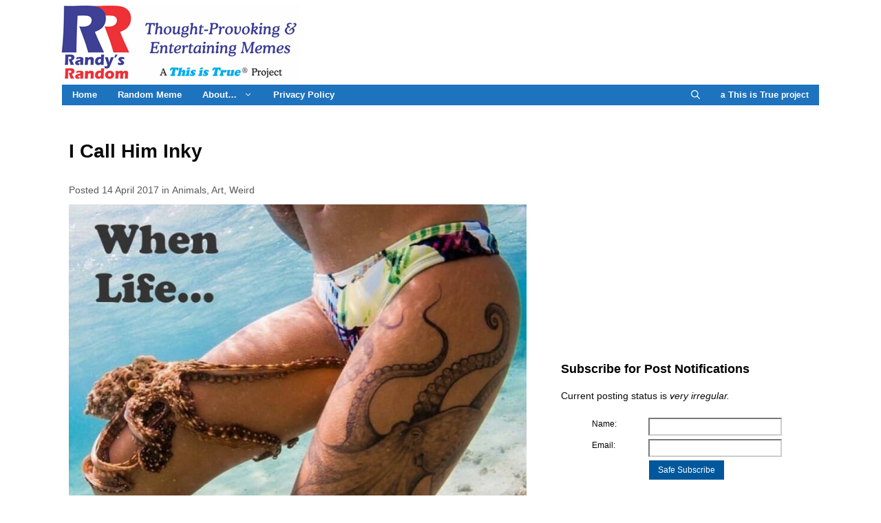

--- FILE ---
content_type: text/html; charset=UTF-8
request_url: https://randysrandom.com/i-call-him-inky/
body_size: 18910
content:
<!DOCTYPE html>
<html lang="en-US" prefix="og: http://ogp.me/ns#">
<head>
<meta charset="UTF-8">
<title>I Call Him Inky</title>


<!-- SEO by Squirrly SEO 12.4.15 - https://plugin.squirrly.co/ -->

<meta name="robots" content="index,follow">
<meta name="googlebot" content="index,follow,max-snippet:-1,max-image-preview:large,max-video-preview:-1">
<meta name="bingbot" content="index,follow,max-snippet:-1,max-image-preview:large,max-video-preview:-1">

<meta name="description" content="When Life...Imitates Art. I like this girl. And clearly, so does he." />
<link rel="canonical" href="https://randysrandom.com/i-call-him-inky/" />
<link rel="alternate" type="application/rss+xml" href="https://randysrandom.com/sitemap.xml" />

<meta property="og:url" content="https://randysrandom.com/i-call-him-inky/" />
<meta property="og:title" content="I Call Him Inky" />
<meta property="og:description" content="When Life...Imitates Art. I like this girl. And clearly, so does he." />
<meta property="og:type" content="article" />
<meta property="og:image" content="https://randysrandom.com/wp-content/uploads/./life-imitates-art.jpg" />
<meta property="og:image:width" content="900" />
<meta property="og:image:height" content="800" />
<meta property="og:image:type" content="image/jpeg" />
<meta property="og:site_name" content="Randy&#039;s Random" />
<meta property="og:locale" content="en_US" />
<meta property="og:publish_date" content="2017-04-14T02:00:14-06:00" />
<meta property="article:published_time" content="2017-04-14T02:00:14-06:00" />
<meta property="article:modified_time" content="2018-11-10T15:57:29-07:00" />
<meta property="article:section" content="Animals" />
<meta property="article:author" content="Randy Cassingham" />

<meta property="twitter:url" content="https://randysrandom.com/i-call-him-inky/" />
<meta property="twitter:title" content="I Call Him Inky" />
<meta property="twitter:description" content="When Life...Imitates Art. I like this girl. And clearly, so does he." />
<meta property="twitter:image" content="https://randysrandom.com/wp-content/uploads/./life-imitates-art.jpg" />
<meta property="twitter:domain" content="Randy&#039;s Random" />
<meta property="twitter:card" content="summary" />
<meta property="twitter:site" content="1" />
<script type="application/ld+json">{"@context":"https://schema.org","@graph":[{"@type":"NewsArticle","@id":"https://randysrandom.com/i-call-him-inky/#newsarticle","url":"https://randysrandom.com/i-call-him-inky/","headline":"I Call Him Inky ","mainEntityOfPage":{"@type":"WebPage","url":"https://randysrandom.com/i-call-him-inky/"},"datePublished":"2017-04-14T02:00:14-06:00","dateModified":"2018-11-10T15:57:29-07:00","image":{"@type":"ImageObject","url":"https://randysrandom.com/wp-content/uploads/./life-imitates-art.jpg","height":800,"width":900},"author":{"@type":"Person","@id":"https://thisistrue.com#person","url":"https://thisistrue.com","name":"Randy Cassingham"},"publisher":{"@type":"Organization","@id":"https://randysrandom.com/i-call-him-inky/#Organization","url":"https://randysrandom.com/i-call-him-inky/","name":"Randy&#039;s Random","sameAs":["https://twitter.com/twitter"]}},{"@type":"BreadcrumbList","@id":"https://randysrandom.com/i-call-him-inky/#breadcrumblist","itemListElement":[[{"@type":"ListItem","position":1,"item":{"@id":"https://randysrandom.com","name":"Randy&#039;s Random  | Thought-Provoking &#038; Entertaining Memes"}},{"@type":"ListItem","position":2,"item":{"@id":"https://randysrandom.com/category/animals/","name":"Animals"}},{"@type":"ListItem","position":3,"item":{"@id":"https://randysrandom.com/i-call-him-inky/","name":"I Call Him Inky "}}],[{"@type":"ListItem","position":1,"item":{"@id":"https://randysrandom.com","name":"Randy&#039;s Random  | Thought-Provoking &#038; Entertaining Memes"}},{"@type":"ListItem","position":2,"item":{"@id":"https://randysrandom.com/category/art/","name":"Art"}},{"@type":"ListItem","position":3,"item":{"@id":"https://randysrandom.com/i-call-him-inky/","name":"I Call Him Inky "}}],[{"@type":"ListItem","position":1,"item":{"@id":"https://randysrandom.com","name":"Randy&#039;s Random  | Thought-Provoking &#038; Entertaining Memes"}},{"@type":"ListItem","position":2,"item":{"@id":"https://randysrandom.com/category/weird/","name":"Weird"}},{"@type":"ListItem","position":3,"item":{"@id":"https://randysrandom.com/i-call-him-inky/","name":"I Call Him Inky "}}]]}]}</script>
<!-- /SEO by Squirrly SEO - WordPress SEO Plugin -->



	
	
		    <!-- PVC Template -->
    <script type="text/template" id="pvc-stats-view-template">
    <i class="pvc-stats-icon medium" aria-hidden="true"><svg aria-hidden="true" focusable="false" data-prefix="far" data-icon="chart-bar" role="img" xmlns="http://www.w3.org/2000/svg" viewBox="0 0 512 512" class="svg-inline--fa fa-chart-bar fa-w-16 fa-2x"><path fill="currentColor" d="M396.8 352h22.4c6.4 0 12.8-6.4 12.8-12.8V108.8c0-6.4-6.4-12.8-12.8-12.8h-22.4c-6.4 0-12.8 6.4-12.8 12.8v230.4c0 6.4 6.4 12.8 12.8 12.8zm-192 0h22.4c6.4 0 12.8-6.4 12.8-12.8V140.8c0-6.4-6.4-12.8-12.8-12.8h-22.4c-6.4 0-12.8 6.4-12.8 12.8v198.4c0 6.4 6.4 12.8 12.8 12.8zm96 0h22.4c6.4 0 12.8-6.4 12.8-12.8V204.8c0-6.4-6.4-12.8-12.8-12.8h-22.4c-6.4 0-12.8 6.4-12.8 12.8v134.4c0 6.4 6.4 12.8 12.8 12.8zM496 400H48V80c0-8.84-7.16-16-16-16H16C7.16 64 0 71.16 0 80v336c0 17.67 14.33 32 32 32h464c8.84 0 16-7.16 16-16v-16c0-8.84-7.16-16-16-16zm-387.2-48h22.4c6.4 0 12.8-6.4 12.8-12.8v-70.4c0-6.4-6.4-12.8-12.8-12.8h-22.4c-6.4 0-12.8 6.4-12.8 12.8v70.4c0 6.4 6.4 12.8 12.8 12.8z" class=""></path></svg></i>
	 <%= total_view %> total views	<% if ( today_view > 0 ) { %>
		<span class="views_today">,  <%= today_view %> views today</span>
	<% } %>
	</span>
	</script>
		    <meta name="viewport" content="width=device-width, initial-scale=1"><link rel='dns-prefetch' href='//static.addtoany.com' />
<link rel="alternate" type="application/rss+xml" title="Randy&#039;s Random &raquo; Feed" href="https://randysrandom.com/feed/" />
<link rel="alternate" type="application/rss+xml" title="Randy&#039;s Random &raquo; Comments Feed" href="https://randysrandom.com/comments/feed/" />
<link rel="alternate" title="oEmbed (JSON)" type="application/json+oembed" href="https://randysrandom.com/wp-json/oembed/1.0/embed?url=https%3A%2F%2Frandysrandom.com%2Fi-call-him-inky%2F" />
<link rel="alternate" title="oEmbed (XML)" type="text/xml+oembed" href="https://randysrandom.com/wp-json/oembed/1.0/embed?url=https%3A%2F%2Frandysrandom.com%2Fi-call-him-inky%2F&#038;format=xml" />
<style id='wp-img-auto-sizes-contain-inline-css'>
img:is([sizes=auto i],[sizes^="auto," i]){contain-intrinsic-size:3000px 1500px}
/*# sourceURL=wp-img-auto-sizes-contain-inline-css */
</style>
<link rel='stylesheet' id='aca33b9c04-css' href='https://randysrandom.com/wp-content/plugins/squirrly-seo/view/assets/css/frontend.min.css?ver=12.4.15' media='all' />
<style id='wp-emoji-styles-inline-css'>

	img.wp-smiley, img.emoji {
		display: inline !important;
		border: none !important;
		box-shadow: none !important;
		height: 1em !important;
		width: 1em !important;
		margin: 0 0.07em !important;
		vertical-align: -0.1em !important;
		background: none !important;
		padding: 0 !important;
	}
/*# sourceURL=wp-emoji-styles-inline-css */
</style>
<style id='wp-block-library-inline-css'>
:root{--wp-block-synced-color:#7a00df;--wp-block-synced-color--rgb:122,0,223;--wp-bound-block-color:var(--wp-block-synced-color);--wp-editor-canvas-background:#ddd;--wp-admin-theme-color:#007cba;--wp-admin-theme-color--rgb:0,124,186;--wp-admin-theme-color-darker-10:#006ba1;--wp-admin-theme-color-darker-10--rgb:0,107,160.5;--wp-admin-theme-color-darker-20:#005a87;--wp-admin-theme-color-darker-20--rgb:0,90,135;--wp-admin-border-width-focus:2px}@media (min-resolution:192dpi){:root{--wp-admin-border-width-focus:1.5px}}.wp-element-button{cursor:pointer}:root .has-very-light-gray-background-color{background-color:#eee}:root .has-very-dark-gray-background-color{background-color:#313131}:root .has-very-light-gray-color{color:#eee}:root .has-very-dark-gray-color{color:#313131}:root .has-vivid-green-cyan-to-vivid-cyan-blue-gradient-background{background:linear-gradient(135deg,#00d084,#0693e3)}:root .has-purple-crush-gradient-background{background:linear-gradient(135deg,#34e2e4,#4721fb 50%,#ab1dfe)}:root .has-hazy-dawn-gradient-background{background:linear-gradient(135deg,#faaca8,#dad0ec)}:root .has-subdued-olive-gradient-background{background:linear-gradient(135deg,#fafae1,#67a671)}:root .has-atomic-cream-gradient-background{background:linear-gradient(135deg,#fdd79a,#004a59)}:root .has-nightshade-gradient-background{background:linear-gradient(135deg,#330968,#31cdcf)}:root .has-midnight-gradient-background{background:linear-gradient(135deg,#020381,#2874fc)}:root{--wp--preset--font-size--normal:16px;--wp--preset--font-size--huge:42px}.has-regular-font-size{font-size:1em}.has-larger-font-size{font-size:2.625em}.has-normal-font-size{font-size:var(--wp--preset--font-size--normal)}.has-huge-font-size{font-size:var(--wp--preset--font-size--huge)}.has-text-align-center{text-align:center}.has-text-align-left{text-align:left}.has-text-align-right{text-align:right}.has-fit-text{white-space:nowrap!important}#end-resizable-editor-section{display:none}.aligncenter{clear:both}.items-justified-left{justify-content:flex-start}.items-justified-center{justify-content:center}.items-justified-right{justify-content:flex-end}.items-justified-space-between{justify-content:space-between}.screen-reader-text{border:0;clip-path:inset(50%);height:1px;margin:-1px;overflow:hidden;padding:0;position:absolute;width:1px;word-wrap:normal!important}.screen-reader-text:focus{background-color:#ddd;clip-path:none;color:#444;display:block;font-size:1em;height:auto;left:5px;line-height:normal;padding:15px 23px 14px;text-decoration:none;top:5px;width:auto;z-index:100000}html :where(.has-border-color){border-style:solid}html :where([style*=border-top-color]){border-top-style:solid}html :where([style*=border-right-color]){border-right-style:solid}html :where([style*=border-bottom-color]){border-bottom-style:solid}html :where([style*=border-left-color]){border-left-style:solid}html :where([style*=border-width]){border-style:solid}html :where([style*=border-top-width]){border-top-style:solid}html :where([style*=border-right-width]){border-right-style:solid}html :where([style*=border-bottom-width]){border-bottom-style:solid}html :where([style*=border-left-width]){border-left-style:solid}html :where(img[class*=wp-image-]){height:auto;max-width:100%}:where(figure){margin:0 0 1em}html :where(.is-position-sticky){--wp-admin--admin-bar--position-offset:var(--wp-admin--admin-bar--height,0px)}@media screen and (max-width:600px){html :where(.is-position-sticky){--wp-admin--admin-bar--position-offset:0px}}

/*# sourceURL=wp-block-library-inline-css */
</style><style id='global-styles-inline-css'>
:root{--wp--preset--aspect-ratio--square: 1;--wp--preset--aspect-ratio--4-3: 4/3;--wp--preset--aspect-ratio--3-4: 3/4;--wp--preset--aspect-ratio--3-2: 3/2;--wp--preset--aspect-ratio--2-3: 2/3;--wp--preset--aspect-ratio--16-9: 16/9;--wp--preset--aspect-ratio--9-16: 9/16;--wp--preset--color--black: #000000;--wp--preset--color--cyan-bluish-gray: #abb8c3;--wp--preset--color--white: #ffffff;--wp--preset--color--pale-pink: #f78da7;--wp--preset--color--vivid-red: #cf2e2e;--wp--preset--color--luminous-vivid-orange: #ff6900;--wp--preset--color--luminous-vivid-amber: #fcb900;--wp--preset--color--light-green-cyan: #7bdcb5;--wp--preset--color--vivid-green-cyan: #00d084;--wp--preset--color--pale-cyan-blue: #8ed1fc;--wp--preset--color--vivid-cyan-blue: #0693e3;--wp--preset--color--vivid-purple: #9b51e0;--wp--preset--color--contrast: var(--contrast);--wp--preset--color--contrast-2: var(--contrast-2);--wp--preset--color--contrast-3: var(--contrast-3);--wp--preset--color--base: var(--base);--wp--preset--color--base-2: var(--base-2);--wp--preset--color--base-3: var(--base-3);--wp--preset--color--accent: var(--accent);--wp--preset--gradient--vivid-cyan-blue-to-vivid-purple: linear-gradient(135deg,rgb(6,147,227) 0%,rgb(155,81,224) 100%);--wp--preset--gradient--light-green-cyan-to-vivid-green-cyan: linear-gradient(135deg,rgb(122,220,180) 0%,rgb(0,208,130) 100%);--wp--preset--gradient--luminous-vivid-amber-to-luminous-vivid-orange: linear-gradient(135deg,rgb(252,185,0) 0%,rgb(255,105,0) 100%);--wp--preset--gradient--luminous-vivid-orange-to-vivid-red: linear-gradient(135deg,rgb(255,105,0) 0%,rgb(207,46,46) 100%);--wp--preset--gradient--very-light-gray-to-cyan-bluish-gray: linear-gradient(135deg,rgb(238,238,238) 0%,rgb(169,184,195) 100%);--wp--preset--gradient--cool-to-warm-spectrum: linear-gradient(135deg,rgb(74,234,220) 0%,rgb(151,120,209) 20%,rgb(207,42,186) 40%,rgb(238,44,130) 60%,rgb(251,105,98) 80%,rgb(254,248,76) 100%);--wp--preset--gradient--blush-light-purple: linear-gradient(135deg,rgb(255,206,236) 0%,rgb(152,150,240) 100%);--wp--preset--gradient--blush-bordeaux: linear-gradient(135deg,rgb(254,205,165) 0%,rgb(254,45,45) 50%,rgb(107,0,62) 100%);--wp--preset--gradient--luminous-dusk: linear-gradient(135deg,rgb(255,203,112) 0%,rgb(199,81,192) 50%,rgb(65,88,208) 100%);--wp--preset--gradient--pale-ocean: linear-gradient(135deg,rgb(255,245,203) 0%,rgb(182,227,212) 50%,rgb(51,167,181) 100%);--wp--preset--gradient--electric-grass: linear-gradient(135deg,rgb(202,248,128) 0%,rgb(113,206,126) 100%);--wp--preset--gradient--midnight: linear-gradient(135deg,rgb(2,3,129) 0%,rgb(40,116,252) 100%);--wp--preset--font-size--small: 13px;--wp--preset--font-size--medium: 20px;--wp--preset--font-size--large: 36px;--wp--preset--font-size--x-large: 42px;--wp--preset--spacing--20: 0.44rem;--wp--preset--spacing--30: 0.67rem;--wp--preset--spacing--40: 1rem;--wp--preset--spacing--50: 1.5rem;--wp--preset--spacing--60: 2.25rem;--wp--preset--spacing--70: 3.38rem;--wp--preset--spacing--80: 5.06rem;--wp--preset--shadow--natural: 6px 6px 9px rgba(0, 0, 0, 0.2);--wp--preset--shadow--deep: 12px 12px 50px rgba(0, 0, 0, 0.4);--wp--preset--shadow--sharp: 6px 6px 0px rgba(0, 0, 0, 0.2);--wp--preset--shadow--outlined: 6px 6px 0px -3px rgb(255, 255, 255), 6px 6px rgb(0, 0, 0);--wp--preset--shadow--crisp: 6px 6px 0px rgb(0, 0, 0);}:where(.is-layout-flex){gap: 0.5em;}:where(.is-layout-grid){gap: 0.5em;}body .is-layout-flex{display: flex;}.is-layout-flex{flex-wrap: wrap;align-items: center;}.is-layout-flex > :is(*, div){margin: 0;}body .is-layout-grid{display: grid;}.is-layout-grid > :is(*, div){margin: 0;}:where(.wp-block-columns.is-layout-flex){gap: 2em;}:where(.wp-block-columns.is-layout-grid){gap: 2em;}:where(.wp-block-post-template.is-layout-flex){gap: 1.25em;}:where(.wp-block-post-template.is-layout-grid){gap: 1.25em;}.has-black-color{color: var(--wp--preset--color--black) !important;}.has-cyan-bluish-gray-color{color: var(--wp--preset--color--cyan-bluish-gray) !important;}.has-white-color{color: var(--wp--preset--color--white) !important;}.has-pale-pink-color{color: var(--wp--preset--color--pale-pink) !important;}.has-vivid-red-color{color: var(--wp--preset--color--vivid-red) !important;}.has-luminous-vivid-orange-color{color: var(--wp--preset--color--luminous-vivid-orange) !important;}.has-luminous-vivid-amber-color{color: var(--wp--preset--color--luminous-vivid-amber) !important;}.has-light-green-cyan-color{color: var(--wp--preset--color--light-green-cyan) !important;}.has-vivid-green-cyan-color{color: var(--wp--preset--color--vivid-green-cyan) !important;}.has-pale-cyan-blue-color{color: var(--wp--preset--color--pale-cyan-blue) !important;}.has-vivid-cyan-blue-color{color: var(--wp--preset--color--vivid-cyan-blue) !important;}.has-vivid-purple-color{color: var(--wp--preset--color--vivid-purple) !important;}.has-black-background-color{background-color: var(--wp--preset--color--black) !important;}.has-cyan-bluish-gray-background-color{background-color: var(--wp--preset--color--cyan-bluish-gray) !important;}.has-white-background-color{background-color: var(--wp--preset--color--white) !important;}.has-pale-pink-background-color{background-color: var(--wp--preset--color--pale-pink) !important;}.has-vivid-red-background-color{background-color: var(--wp--preset--color--vivid-red) !important;}.has-luminous-vivid-orange-background-color{background-color: var(--wp--preset--color--luminous-vivid-orange) !important;}.has-luminous-vivid-amber-background-color{background-color: var(--wp--preset--color--luminous-vivid-amber) !important;}.has-light-green-cyan-background-color{background-color: var(--wp--preset--color--light-green-cyan) !important;}.has-vivid-green-cyan-background-color{background-color: var(--wp--preset--color--vivid-green-cyan) !important;}.has-pale-cyan-blue-background-color{background-color: var(--wp--preset--color--pale-cyan-blue) !important;}.has-vivid-cyan-blue-background-color{background-color: var(--wp--preset--color--vivid-cyan-blue) !important;}.has-vivid-purple-background-color{background-color: var(--wp--preset--color--vivid-purple) !important;}.has-black-border-color{border-color: var(--wp--preset--color--black) !important;}.has-cyan-bluish-gray-border-color{border-color: var(--wp--preset--color--cyan-bluish-gray) !important;}.has-white-border-color{border-color: var(--wp--preset--color--white) !important;}.has-pale-pink-border-color{border-color: var(--wp--preset--color--pale-pink) !important;}.has-vivid-red-border-color{border-color: var(--wp--preset--color--vivid-red) !important;}.has-luminous-vivid-orange-border-color{border-color: var(--wp--preset--color--luminous-vivid-orange) !important;}.has-luminous-vivid-amber-border-color{border-color: var(--wp--preset--color--luminous-vivid-amber) !important;}.has-light-green-cyan-border-color{border-color: var(--wp--preset--color--light-green-cyan) !important;}.has-vivid-green-cyan-border-color{border-color: var(--wp--preset--color--vivid-green-cyan) !important;}.has-pale-cyan-blue-border-color{border-color: var(--wp--preset--color--pale-cyan-blue) !important;}.has-vivid-cyan-blue-border-color{border-color: var(--wp--preset--color--vivid-cyan-blue) !important;}.has-vivid-purple-border-color{border-color: var(--wp--preset--color--vivid-purple) !important;}.has-vivid-cyan-blue-to-vivid-purple-gradient-background{background: var(--wp--preset--gradient--vivid-cyan-blue-to-vivid-purple) !important;}.has-light-green-cyan-to-vivid-green-cyan-gradient-background{background: var(--wp--preset--gradient--light-green-cyan-to-vivid-green-cyan) !important;}.has-luminous-vivid-amber-to-luminous-vivid-orange-gradient-background{background: var(--wp--preset--gradient--luminous-vivid-amber-to-luminous-vivid-orange) !important;}.has-luminous-vivid-orange-to-vivid-red-gradient-background{background: var(--wp--preset--gradient--luminous-vivid-orange-to-vivid-red) !important;}.has-very-light-gray-to-cyan-bluish-gray-gradient-background{background: var(--wp--preset--gradient--very-light-gray-to-cyan-bluish-gray) !important;}.has-cool-to-warm-spectrum-gradient-background{background: var(--wp--preset--gradient--cool-to-warm-spectrum) !important;}.has-blush-light-purple-gradient-background{background: var(--wp--preset--gradient--blush-light-purple) !important;}.has-blush-bordeaux-gradient-background{background: var(--wp--preset--gradient--blush-bordeaux) !important;}.has-luminous-dusk-gradient-background{background: var(--wp--preset--gradient--luminous-dusk) !important;}.has-pale-ocean-gradient-background{background: var(--wp--preset--gradient--pale-ocean) !important;}.has-electric-grass-gradient-background{background: var(--wp--preset--gradient--electric-grass) !important;}.has-midnight-gradient-background{background: var(--wp--preset--gradient--midnight) !important;}.has-small-font-size{font-size: var(--wp--preset--font-size--small) !important;}.has-medium-font-size{font-size: var(--wp--preset--font-size--medium) !important;}.has-large-font-size{font-size: var(--wp--preset--font-size--large) !important;}.has-x-large-font-size{font-size: var(--wp--preset--font-size--x-large) !important;}
/*# sourceURL=global-styles-inline-css */
</style>

<style id='classic-theme-styles-inline-css'>
/*! This file is auto-generated */
.wp-block-button__link{color:#fff;background-color:#32373c;border-radius:9999px;box-shadow:none;text-decoration:none;padding:calc(.667em + 2px) calc(1.333em + 2px);font-size:1.125em}.wp-block-file__button{background:#32373c;color:#fff;text-decoration:none}
/*# sourceURL=/wp-includes/css/classic-themes.min.css */
</style>
<link rel='stylesheet' id='foobox-free-min-css' href='https://randysrandom.com/wp-content/plugins/foobox-image-lightbox/free/css/foobox.free.min.css?ver=2.7.41' media='all' />
<link rel='stylesheet' id='a3-pvc-style-css' href='https://randysrandom.com/wp-content/plugins/page-views-count/assets/css/style.min.css?ver=2.8.7' media='all' />
<link rel='stylesheet' id='generate-style-css' href='https://randysrandom.com/wp-content/themes/generatepress/assets/css/all.min.css?ver=3.6.1' media='all' />
<style id='generate-style-inline-css'>
body{background-color:#ffffff;color:#0a0a0a;}a{color:#1e73be;}a:visited{color:#5f24ad;}a:hover, a:focus, a:active{color:#0064bc;}body .grid-container{max-width:1100px;}.wp-block-group__inner-container{max-width:1100px;margin-left:auto;margin-right:auto;}.navigation-search{position:absolute;left:-99999px;pointer-events:none;visibility:hidden;z-index:20;width:100%;top:0;transition:opacity 100ms ease-in-out;opacity:0;}.navigation-search.nav-search-active{left:0;right:0;pointer-events:auto;visibility:visible;opacity:1;}.navigation-search input[type="search"]{outline:0;border:0;vertical-align:bottom;line-height:1;opacity:0.9;width:100%;z-index:20;border-radius:0;-webkit-appearance:none;height:60px;}.navigation-search input::-ms-clear{display:none;width:0;height:0;}.navigation-search input::-ms-reveal{display:none;width:0;height:0;}.navigation-search input::-webkit-search-decoration, .navigation-search input::-webkit-search-cancel-button, .navigation-search input::-webkit-search-results-button, .navigation-search input::-webkit-search-results-decoration{display:none;}.main-navigation li.search-item{z-index:21;}li.search-item.active{transition:opacity 100ms ease-in-out;}.nav-left-sidebar .main-navigation li.search-item.active,.nav-right-sidebar .main-navigation li.search-item.active{width:auto;display:inline-block;float:right;}.gen-sidebar-nav .navigation-search{top:auto;bottom:0;}:root{--contrast:#222222;--contrast-2:#575760;--contrast-3:#b2b2be;--base:#f0f0f0;--base-2:#f7f8f9;--base-3:#ffffff;--accent:#1e73be;}:root .has-contrast-color{color:var(--contrast);}:root .has-contrast-background-color{background-color:var(--contrast);}:root .has-contrast-2-color{color:var(--contrast-2);}:root .has-contrast-2-background-color{background-color:var(--contrast-2);}:root .has-contrast-3-color{color:var(--contrast-3);}:root .has-contrast-3-background-color{background-color:var(--contrast-3);}:root .has-base-color{color:var(--base);}:root .has-base-background-color{background-color:var(--base);}:root .has-base-2-color{color:var(--base-2);}:root .has-base-2-background-color{background-color:var(--base-2);}:root .has-base-3-color{color:var(--base-3);}:root .has-base-3-background-color{background-color:var(--base-3);}:root .has-accent-color{color:var(--accent);}:root .has-accent-background-color{background-color:var(--accent);}body, button, input, select, textarea{font-family:Arial, Helvetica, sans-serif;}body{line-height:1.5;}.entry-content > [class*="wp-block-"]:not(:last-child):not(.wp-block-heading){margin-bottom:1.5em;}.main-title{font-size:45px;}.main-navigation a, .menu-toggle{font-weight:bold;font-size:13px;}.main-navigation .main-nav ul ul li a{font-size:12px;}.widget-title{font-weight:bold;font-size:18px;margin-bottom:15px;}.sidebar .widget, .footer-widgets .widget{font-size:14px;}h1{font-weight:bold;font-size:28px;}h2{font-weight:bold;font-size:24px;}h3{font-weight:bold;font-size:18px;}h4{font-size:inherit;}h5{font-size:inherit;}.site-info{font-size:14px;}@media (max-width:768px){.main-title{font-size:30px;}h1{font-size:30px;}h2{font-size:25px;}}.top-bar{background-color:#636363;color:#ffffff;}.top-bar a{color:#ffffff;}.top-bar a:hover{color:#303030;}.site-header{background-color:#ffffff;color:#3a3a3a;}.site-header a{color:#3a3a3a;}.main-title a,.main-title a:hover{color:#222222;}.site-description{color:#757575;}.main-navigation,.main-navigation ul ul{background-color:#1e73be;}.main-navigation .main-nav ul li a, .main-navigation .menu-toggle, .main-navigation .menu-bar-items{color:#ffffff;}.main-navigation .main-nav ul li:not([class*="current-menu-"]):hover > a, .main-navigation .main-nav ul li:not([class*="current-menu-"]):focus > a, .main-navigation .main-nav ul li.sfHover:not([class*="current-menu-"]) > a, .main-navigation .menu-bar-item:hover > a, .main-navigation .menu-bar-item.sfHover > a{color:#ffffff;background-color:#0097d8;}button.menu-toggle:hover,button.menu-toggle:focus,.main-navigation .mobile-bar-items a,.main-navigation .mobile-bar-items a:hover,.main-navigation .mobile-bar-items a:focus{color:#ffffff;}.main-navigation .main-nav ul li[class*="current-menu-"] > a{color:#ffffff;background-color:#0097d8;}.navigation-search input[type="search"],.navigation-search input[type="search"]:active, .navigation-search input[type="search"]:focus, .main-navigation .main-nav ul li.search-item.active > a, .main-navigation .menu-bar-items .search-item.active > a{color:#ffffff;background-color:#0097d8;}.main-navigation ul ul{background-color:#1e73be;}.main-navigation .main-nav ul ul li a{color:#ffffff;}.main-navigation .main-nav ul ul li:not([class*="current-menu-"]):hover > a,.main-navigation .main-nav ul ul li:not([class*="current-menu-"]):focus > a, .main-navigation .main-nav ul ul li.sfHover:not([class*="current-menu-"]) > a{color:#ffffff;background-color:#0097d8;}.main-navigation .main-nav ul ul li[class*="current-menu-"] > a{color:#ffffff;background-color:#0097d8;}.separate-containers .inside-article, .separate-containers .comments-area, .separate-containers .page-header, .one-container .container, .separate-containers .paging-navigation, .inside-page-header{background-color:#ffffff;}.entry-meta{color:#595959;}.entry-meta a{color:#595959;}.entry-meta a:hover{color:#1e73be;}.sidebar .widget{background-color:#ffffff;}.sidebar .widget .widget-title{color:#000000;}.footer-widgets{background-color:#ffffff;}.footer-widgets .widget-title{color:#000000;}.site-info{color:#222222;background-color:#ffffff;}.site-info a{color:#1e73be;}.site-info a:hover{color:#606060;}.footer-bar .widget_nav_menu .current-menu-item a{color:#606060;}input[type="text"],input[type="email"],input[type="url"],input[type="password"],input[type="search"],input[type="tel"],input[type="number"],textarea,select{color:#0a0a0a;background-color:#ffffff;border-color:#cccccc;}input[type="text"]:focus,input[type="email"]:focus,input[type="url"]:focus,input[type="password"]:focus,input[type="search"]:focus,input[type="tel"]:focus,input[type="number"]:focus,textarea:focus,select:focus{color:#666666;background-color:#ffffff;border-color:#bfbfbf;}button,html input[type="button"],input[type="reset"],input[type="submit"],a.button,a.wp-block-button__link:not(.has-background){color:#ffffff;background-color:#1e73be;}button:hover,html input[type="button"]:hover,input[type="reset"]:hover,input[type="submit"]:hover,a.button:hover,button:focus,html input[type="button"]:focus,input[type="reset"]:focus,input[type="submit"]:focus,a.button:focus,a.wp-block-button__link:not(.has-background):active,a.wp-block-button__link:not(.has-background):focus,a.wp-block-button__link:not(.has-background):hover{color:#ffffff;background-color:#0097d8;}a.generate-back-to-top{background-color:rgba( 0,0,0,0.4 );color:#ffffff;}a.generate-back-to-top:hover,a.generate-back-to-top:focus{background-color:rgba( 0,0,0,0.6 );color:#ffffff;}:root{--gp-search-modal-bg-color:var(--base-3);--gp-search-modal-text-color:var(--contrast);--gp-search-modal-overlay-bg-color:rgba(0,0,0,0.2);}@media (max-width:768px){.main-navigation .menu-bar-item:hover > a, .main-navigation .menu-bar-item.sfHover > a{background:none;color:#ffffff;}}.inside-top-bar{padding:10px;}.inside-header{padding:5px 10px 5px 2px;}.separate-containers .inside-article, .separate-containers .comments-area, .separate-containers .page-header, .separate-containers .paging-navigation, .one-container .site-content, .inside-page-header{padding:20px 10px 0px 10px;}.site-main .wp-block-group__inner-container{padding:20px 10px 0px 10px;}.entry-content .alignwide, body:not(.no-sidebar) .entry-content .alignfull{margin-left:-10px;width:calc(100% + 20px);max-width:calc(100% + 20px);}.one-container.right-sidebar .site-main,.one-container.both-right .site-main{margin-right:10px;}.one-container.left-sidebar .site-main,.one-container.both-left .site-main{margin-left:10px;}.one-container.both-sidebars .site-main{margin:0px 10px 0px 10px;}.separate-containers .widget, .separate-containers .site-main > *, .separate-containers .page-header, .widget-area .main-navigation{margin-bottom:30px;}.separate-containers .site-main{margin:30px;}.both-right.separate-containers .inside-left-sidebar{margin-right:15px;}.both-right.separate-containers .inside-right-sidebar{margin-left:15px;}.both-left.separate-containers .inside-left-sidebar{margin-right:15px;}.both-left.separate-containers .inside-right-sidebar{margin-left:15px;}.separate-containers .page-header-image, .separate-containers .page-header-contained, .separate-containers .page-header-image-single, .separate-containers .page-header-content-single{margin-top:30px;}.separate-containers .inside-right-sidebar, .separate-containers .inside-left-sidebar{margin-top:30px;margin-bottom:30px;}.main-navigation .main-nav ul li a,.menu-toggle,.main-navigation .mobile-bar-items a{padding-left:15px;padding-right:15px;line-height:30px;}.main-navigation .main-nav ul ul li a{padding:10px 15px 10px 15px;}.navigation-search input[type="search"]{height:30px;}.rtl .menu-item-has-children .dropdown-menu-toggle{padding-left:15px;}.menu-item-has-children .dropdown-menu-toggle{padding-right:15px;}.rtl .main-navigation .main-nav ul li.menu-item-has-children > a{padding-right:15px;}.widget-area .widget{padding:10px;}.site-info{padding:20px;}@media (max-width:768px){.separate-containers .inside-article, .separate-containers .comments-area, .separate-containers .page-header, .separate-containers .paging-navigation, .one-container .site-content, .inside-page-header{padding:15px 10px 10px 10px;}.site-main .wp-block-group__inner-container{padding:15px 10px 10px 10px;}.site-info{padding-right:10px;padding-left:10px;}.entry-content .alignwide, body:not(.no-sidebar) .entry-content .alignfull{margin-left:-10px;width:calc(100% + 20px);max-width:calc(100% + 20px);}}/* End cached CSS */@media (max-width:768px){.main-navigation .menu-toggle,.main-navigation .mobile-bar-items,.sidebar-nav-mobile:not(#sticky-placeholder){display:block;}.main-navigation ul,.gen-sidebar-nav{display:none;}[class*="nav-float-"] .site-header .inside-header > *{float:none;clear:both;}}
.dynamic-author-image-rounded{border-radius:100%;}.dynamic-featured-image, .dynamic-author-image{vertical-align:middle;}.one-container.blog .dynamic-content-template:not(:last-child), .one-container.archive .dynamic-content-template:not(:last-child){padding-bottom:0px;}.dynamic-entry-excerpt > p:last-child{margin-bottom:0px;}
.post-image:not(:first-child), .page-content:not(:first-child), .entry-content:not(:first-child), .entry-summary:not(:first-child), footer.entry-meta{margin-top:0em;}.post-image-above-header .inside-article div.featured-image, .post-image-above-header .inside-article div.post-image{margin-bottom:0em;}
/*# sourceURL=generate-style-inline-css */
</style>
<link rel='stylesheet' id='generate-child-css' href='https://randysrandom.com/wp-content/themes/gp-child/style.css?ver=1759241185' media='all' />
<link rel='stylesheet' id='a3pvc-css' href='//randysrandom.com/wp-content/uploads/sass/pvc.min.css?ver=1707942888' media='all' />
<link rel='stylesheet' id='addtoany-css' href='https://randysrandom.com/wp-content/plugins/add-to-any/addtoany.min.css?ver=1.16' media='all' />
<script id="addtoany-core-js-before">
window.a2a_config=window.a2a_config||{};a2a_config.callbacks=[];a2a_config.overlays=[];a2a_config.templates={};

//# sourceURL=addtoany-core-js-before
</script>
<script defer src="https://static.addtoany.com/menu/page.js" id="addtoany-core-js"></script>
<script src="https://randysrandom.com/wp-includes/js/jquery/jquery.min.js?ver=3.7.1" id="jquery-core-js"></script>
<script src="https://randysrandom.com/wp-includes/js/jquery/jquery-migrate.min.js?ver=3.4.1" id="jquery-migrate-js"></script>
<script defer src="https://randysrandom.com/wp-content/plugins/add-to-any/addtoany.min.js?ver=1.1" id="addtoany-jquery-js"></script>
<script src="https://randysrandom.com/wp-includes/js/underscore.min.js?ver=1.13.7" id="underscore-js"></script>
<script src="https://randysrandom.com/wp-includes/js/backbone.min.js?ver=1.6.0" id="backbone-js"></script>
<script id="a3-pvc-backbone-js-extra">
var pvc_vars = {"rest_api_url":"https://randysrandom.com/wp-json/pvc/v1","ajax_url":"https://randysrandom.com/wp-admin/admin-ajax.php","security":"b343fc4381","ajax_load_type":"rest_api"};
//# sourceURL=a3-pvc-backbone-js-extra
</script>
<script src="https://randysrandom.com/wp-content/plugins/page-views-count/assets/js/pvc.backbone.min.js?ver=2.8.7" id="a3-pvc-backbone-js"></script>
<script id="foobox-free-min-js-before">
/* Run FooBox FREE (v2.7.41) */
var FOOBOX = window.FOOBOX = {
	ready: true,
	disableOthers: false,
	o: {wordpress: { enabled: true }, images: { showCaptions:false }, rel: '', excludes:'.fbx-link,.nofoobox,.nolightbox,a[href*="pinterest.com/pin/create/button/"]', affiliate : { enabled: false }, error: "Could not load the item"},
	selectors: [
		".gallery", ".wp-block-gallery", ".wp-caption", ".wp-block-image", "a:has(img[class*=wp-image-])", ".foobox"
	],
	pre: function( $ ){
		// Custom JavaScript (Pre)
		
	},
	post: function( $ ){
		// Custom JavaScript (Post)
		
		// Custom Captions Code
		
	},
	custom: function( $ ){
		// Custom Extra JS
		
	}
};
//# sourceURL=foobox-free-min-js-before
</script>
<script src="https://randysrandom.com/wp-content/plugins/foobox-image-lightbox/free/js/foobox.free.min.js?ver=2.7.41" id="foobox-free-min-js"></script>
<link rel="https://api.w.org/" href="https://randysrandom.com/wp-json/" /><link rel="alternate" title="JSON" type="application/json" href="https://randysrandom.com/wp-json/wp/v2/posts/520" /><link rel="EditURI" type="application/rsd+xml" title="RSD" href="https://randysrandom.com/xmlrpc.php?rsd" />
<meta name="generator" content="WordPress 6.9" />
<link rel='shortlink' href='https://randysrandom.com/?p=520' />
<noscript><style>.lazyload[data-src]{display:none !important;}</style></noscript><style>.lazyload{background-image:none !important;}.lazyload:before{background-image:none !important;}</style><script>(function(d, s, id) { 
var js, fjs = d.getElementsByTagName(s)[0]; 
if (d.getElementById(id)) return; 
js = d.createElement(s); js.id = id; 
js.src = 'https://connect.facebook.net/en_US/sdk.js#xfbml=1&version=v3.0&appId=378088769213554'; 
fjs.parentNode.insertBefore(js, fjs); 
}(document, 'script', 'facebook-jssdk'));</script>
<meta property="fb:admins" content="514593294"/>
<div id="fb-root"></div>
<script async defer crossorigin="anonymous" src="https://connect.facebook.net/en_US/sdk.js#xfbml=1&version=v5.0&appId=378088769213554&autoLogAppEvents=1"></script>
<script src="//instant.page/5.2.0" type="module" integrity="sha384-jnZyxPjiipYXnSU0ygqeac2q7CVYMbh84q0uHVRRxEtvFPiQYbXWUorga2aqZJ0z"></script>
<script>
   var script = document.createElement("script");
   script.id = "wphs";
   script.src = "https://cdn.jsdelivr.net/npm/hockeystack@latest/hockeystack.min.js";
   script.async = 1;
   script.dataset.apikey = "8508a00149967b95468c40ebdc1a29";
   script.dataset.cookieless = 1;
   document.getElementsByTagName('head')[0].appendChild(script);
</script>
<script id="lepopup-remote" src="https://thisistrue.com/wp-content/plugins/halfdata-green-popups/js/lepopup.js?ver=7.3" data-handler="https://thisistrue.com/wp-admin/admin-ajax.php"></script><link rel="icon" href="https://randysrandom.com/wp-content/uploads/RRfav-150x150.png" sizes="32x32" />
<link rel="icon" href="https://randysrandom.com/wp-content/uploads/RRfav.png" sizes="192x192" />
<link rel="apple-touch-icon" href="https://randysrandom.com/wp-content/uploads/RRfav.png" />
<meta name="msapplication-TileImage" content="https://randysrandom.com/wp-content/uploads/RRfav.png" />
</head>

<body class="wp-singular post-template-default single single-post postid-520 single-format-standard wp-custom-logo wp-embed-responsive wp-theme-generatepress wp-child-theme-gp-child post-image-above-header post-image-aligned-center right-sidebar nav-below-header separate-containers fluid-header active-footer-widgets-0 nav-search-enabled nav-aligned-left header-aligned-left dropdown-hover" itemtype="https://schema.org/Blog" itemscope>
	<a class="screen-reader-text skip-link" href="#content" title="Skip to content">Skip to content</a>		<header class="site-header" id="masthead" aria-label="Site"  itemtype="https://schema.org/WPHeader" itemscope>
			<div class="inside-header grid-container grid-parent">
				<div class="site-logo">
					<a href="https://randysrandom.com/" rel="home" data-wpel-link="internal">
						<img  class="header-image is-logo-image lazyload" alt="Randy&#039;s Random" src="[data-uri]" data-src="https://randysrandom.com/wp-content/uploads/rrlogo.png" decoding="async" width="350" height="113" data-eio-rwidth="350" data-eio-rheight="113" /><noscript><img  class="header-image is-logo-image" alt="Randy&#039;s Random" src="https://randysrandom.com/wp-content/uploads/rrlogo.png" data-eio="l" /></noscript>
					</a>
				</div>			</div>
		</header>
				<nav class="main-navigation grid-container grid-parent sub-menu-right" id="site-navigation" aria-label="Primary"  itemtype="https://schema.org/SiteNavigationElement" itemscope>
			<div class="inside-navigation grid-container grid-parent">
				<form method="get" class="search-form navigation-search" action="https://randysrandom.com/">
					<input type="search" class="search-field" value="" name="s" title="Search" />
				</form>		<div class="mobile-bar-items">
						<span class="search-item">
				<a aria-label="Open Search Bar" href="#">
					<span class="gp-icon icon-search"><svg viewBox="0 0 512 512" aria-hidden="true" xmlns="http://www.w3.org/2000/svg" width="1em" height="1em"><path fill-rule="evenodd" clip-rule="evenodd" d="M208 48c-88.366 0-160 71.634-160 160s71.634 160 160 160 160-71.634 160-160S296.366 48 208 48zM0 208C0 93.125 93.125 0 208 0s208 93.125 208 208c0 48.741-16.765 93.566-44.843 129.024l133.826 134.018c9.366 9.379 9.355 24.575-.025 33.941-9.379 9.366-24.575 9.355-33.941-.025L337.238 370.987C301.747 399.167 256.839 416 208 416 93.125 416 0 322.875 0 208z" /></svg><svg viewBox="0 0 512 512" aria-hidden="true" xmlns="http://www.w3.org/2000/svg" width="1em" height="1em"><path d="M71.029 71.029c9.373-9.372 24.569-9.372 33.942 0L256 222.059l151.029-151.03c9.373-9.372 24.569-9.372 33.942 0 9.372 9.373 9.372 24.569 0 33.942L289.941 256l151.03 151.029c9.372 9.373 9.372 24.569 0 33.942-9.373 9.372-24.569 9.372-33.942 0L256 289.941l-151.029 151.03c-9.373 9.372-24.569 9.372-33.942 0-9.372-9.373-9.372-24.569 0-33.942L222.059 256 71.029 104.971c-9.372-9.373-9.372-24.569 0-33.942z" /></svg></span>				</a>
			</span>
		</div>
						<button class="menu-toggle" aria-controls="primary-menu" aria-expanded="false">
					<span class="gp-icon icon-menu-bars"><svg viewBox="0 0 512 512" aria-hidden="true" xmlns="http://www.w3.org/2000/svg" width="1em" height="1em"><path d="M0 96c0-13.255 10.745-24 24-24h464c13.255 0 24 10.745 24 24s-10.745 24-24 24H24c-13.255 0-24-10.745-24-24zm0 160c0-13.255 10.745-24 24-24h464c13.255 0 24 10.745 24 24s-10.745 24-24 24H24c-13.255 0-24-10.745-24-24zm0 160c0-13.255 10.745-24 24-24h464c13.255 0 24 10.745 24 24s-10.745 24-24 24H24c-13.255 0-24-10.745-24-24z" /></svg><svg viewBox="0 0 512 512" aria-hidden="true" xmlns="http://www.w3.org/2000/svg" width="1em" height="1em"><path d="M71.029 71.029c9.373-9.372 24.569-9.372 33.942 0L256 222.059l151.029-151.03c9.373-9.372 24.569-9.372 33.942 0 9.372 9.373 9.372 24.569 0 33.942L289.941 256l151.03 151.029c9.372 9.373 9.372 24.569 0 33.942-9.373 9.372-24.569 9.372-33.942 0L256 289.941l-151.029 151.03c-9.373 9.372-24.569 9.372-33.942 0-9.372-9.373-9.372-24.569 0-33.942L222.059 256 71.029 104.971c-9.372-9.373-9.372-24.569 0-33.942z" /></svg></span><span class="mobile-menu">Menu</span>				</button>
				<div id="primary-menu" class="main-nav"><ul id="menu-primary" class=" menu sf-menu"><li id="menu-item-29" class="menu-item menu-item-type-custom menu-item-object-custom menu-item-home menu-item-29"><a href="https://randysrandom.com" data-wpel-link="internal">Home</a></li>
<li id="menu-item-826" class="menu-item menu-item-type-custom menu-item-object-custom menu-item-826"><a href="https://randysrandom.com/?redirect_to=random" data-wpel-link="internal">Random Meme</a></li>
<li id="menu-item-44" class="menu-item menu-item-type-post_type menu-item-object-page menu-item-has-children menu-item-44"><a href="https://randysrandom.com/about/" data-wpel-link="internal">About&#8230;<span role="presentation" class="dropdown-menu-toggle"><span class="gp-icon icon-arrow"><svg viewBox="0 0 330 512" aria-hidden="true" xmlns="http://www.w3.org/2000/svg" width="1em" height="1em"><path d="M305.913 197.085c0 2.266-1.133 4.815-2.833 6.514L171.087 335.593c-1.7 1.7-4.249 2.832-6.515 2.832s-4.815-1.133-6.515-2.832L26.064 203.599c-1.7-1.7-2.832-4.248-2.832-6.514s1.132-4.816 2.832-6.515l14.162-14.163c1.7-1.699 3.966-2.832 6.515-2.832 2.266 0 4.815 1.133 6.515 2.832l111.316 111.317 111.316-111.317c1.7-1.699 4.249-2.832 6.515-2.832s4.815 1.133 6.515 2.832l14.162 14.163c1.7 1.7 2.833 4.249 2.833 6.515z" /></svg></span></span></a>
<ul class="sub-menu">
	<li id="menu-item-45" class="menu-item menu-item-type-custom menu-item-object-custom menu-item-45"><a href="https://randysrandom.com/about/" data-wpel-link="internal">About This Site</a></li>
	<li id="menu-item-37" class="menu-item menu-item-type-post_type menu-item-object-page menu-item-37"><a href="https://randysrandom.com/subscribe/" data-wpel-link="internal">About Subscriptions</a></li>
	<li id="menu-item-40" class="menu-item menu-item-type-post_type menu-item-object-page menu-item-40"><a href="https://randysrandom.com/copyright/" data-wpel-link="internal">About Copyright</a></li>
	<li id="menu-item-156" class="menu-item menu-item-type-custom menu-item-object-custom menu-item-156"><a href="http://www.thisistrue.com/contact" data-wpel-link="external" target="_blank" rel="nofollow noopener">Contact Randy</a></li>
</ul>
</li>
<li id="menu-item-28" class="menu-item menu-item-type-post_type menu-item-object-page menu-item-privacy-policy menu-item-28"><a rel="privacy-policy" href="https://randysrandom.com/privacy/" data-wpel-link="internal">Privacy Policy</a></li>
<li id="menu-item-80" class="menu-item menu-item-type-custom menu-item-object-custom menu-item-80"><a href="https://thisistrue.com" data-wpel-link="external" target="_blank" rel="nofollow noopener"><span style="font-size:12px;">a</span> <b>This is True</b> <span style="font-size:12px;">project</span></a></li>
<li class="search-item menu-item-align-right"><a aria-label="Open Search Bar" href="#"><span class="gp-icon icon-search"><svg viewBox="0 0 512 512" aria-hidden="true" xmlns="http://www.w3.org/2000/svg" width="1em" height="1em"><path fill-rule="evenodd" clip-rule="evenodd" d="M208 48c-88.366 0-160 71.634-160 160s71.634 160 160 160 160-71.634 160-160S296.366 48 208 48zM0 208C0 93.125 93.125 0 208 0s208 93.125 208 208c0 48.741-16.765 93.566-44.843 129.024l133.826 134.018c9.366 9.379 9.355 24.575-.025 33.941-9.379 9.366-24.575 9.355-33.941-.025L337.238 370.987C301.747 399.167 256.839 416 208 416 93.125 416 0 322.875 0 208z" /></svg><svg viewBox="0 0 512 512" aria-hidden="true" xmlns="http://www.w3.org/2000/svg" width="1em" height="1em"><path d="M71.029 71.029c9.373-9.372 24.569-9.372 33.942 0L256 222.059l151.029-151.03c9.373-9.372 24.569-9.372 33.942 0 9.372 9.373 9.372 24.569 0 33.942L289.941 256l151.03 151.029c9.372 9.373 9.372 24.569 0 33.942-9.373 9.372-24.569 9.372-33.942 0L256 289.941l-151.029 151.03c-9.373 9.372-24.569 9.372-33.942 0-9.372-9.373-9.372-24.569 0-33.942L222.059 256 71.029 104.971c-9.372-9.373-9.372-24.569 0-33.942z" /></svg></span></a></li></ul></div>			</div>
		</nav>
		
	<div class="site grid-container container hfeed grid-parent" id="page">
				<div class="site-content" id="content">
			
	<div class="content-area grid-parent mobile-grid-100 grid-65 tablet-grid-65" id="primary">
		<main class="site-main" id="main">
			
<article id="post-520" class="post-520 post type-post status-publish format-standard has-post-thumbnail hentry category-animals category-art category-weird" itemtype="https://schema.org/CreativeWork" itemscope>
	<div class="inside-article">
					<header class="entry-header">
				<h1 class="entry-title" itemprop="headline">I Call Him Inky</h1>		<div class="entry-meta">
			<span class="posted-on"><time class="updated" datetime="2018-11-10T22:57:29-07:00" itemprop="dateModified">10 November 2018</time><time class="entry-date published" datetime="2017-04-14T08:00:14-06:00" itemprop="datePublished">14 April 2017</time></span> <span class="cat-links"><span class="gp-icon icon-categories"><svg viewBox="0 0 512 512" aria-hidden="true" xmlns="http://www.w3.org/2000/svg" width="1em" height="1em"><path d="M0 112c0-26.51 21.49-48 48-48h110.014a48 48 0 0143.592 27.907l12.349 26.791A16 16 0 00228.486 128H464c26.51 0 48 21.49 48 48v224c0 26.51-21.49 48-48 48H48c-26.51 0-48-21.49-48-48V112z" /></svg></span><span class="screen-reader-text">Categories </span><a href="https://randysrandom.com/category/animals/" rel="category tag" data-wpel-link="internal">Animals</a>, <a href="https://randysrandom.com/category/art/" rel="category tag" data-wpel-link="internal">Art</a>, <a href="https://randysrandom.com/category/weird/" rel="category tag" data-wpel-link="internal">Weird</a></span> 		</div>
					</header>
			
		<div class="entry-content" itemprop="text">
			<figure id="attachment_521" aria-describedby="caption-attachment-521" style="width: 890px" class="wp-caption aligncenter"><a href="https://randysrandom.com/wp-content/uploads/./life-imitates-art.jpg" data-wpel-link="internal"><img fetchpriority="high" decoding="async" class="wp-image-521 size-full lazyload" src="[data-uri]" alt="" width="900" height="800"   data-src="https://randysrandom.com/wp-content/uploads/./life-imitates-art.jpg" data-srcset="https://randysrandom.com/wp-content/uploads/life-imitates-art.jpg 900w, https://randysrandom.com/wp-content/uploads/life-imitates-art-150x133.jpg 150w, https://randysrandom.com/wp-content/uploads/life-imitates-art-768x683.jpg 768w" data-sizes="auto" data-eio-rwidth="900" data-eio-rheight="800" /><noscript><img fetchpriority="high" decoding="async" class="wp-image-521 size-full" src="https://randysrandom.com/wp-content/uploads/./life-imitates-art.jpg" alt="" width="900" height="800" srcset="https://randysrandom.com/wp-content/uploads/life-imitates-art.jpg 900w, https://randysrandom.com/wp-content/uploads/life-imitates-art-150x133.jpg 150w, https://randysrandom.com/wp-content/uploads/life-imitates-art-768x683.jpg 768w" sizes="(max-width: 900px) 100vw, 900px" data-eio="l" /></noscript></a><figcaption id="caption-attachment-521" class="wp-caption-text">When Life&#8230;<br />Imitates Art.</figcaption></figure>
<p>I like this girl. And clearly, so does he.</p>
<div class="pvc_clear"></div>
<p id="pvc_stats_520" class="pvc_stats all  pvc_load_by_ajax_update" data-element-id="520" style=""><i class="pvc-stats-icon medium" aria-hidden="true"><svg aria-hidden="true" focusable="false" data-prefix="far" data-icon="chart-bar" role="img" xmlns="http://www.w3.org/2000/svg" viewBox="0 0 512 512" class="svg-inline--fa fa-chart-bar fa-w-16 fa-2x"><path fill="currentColor" d="M396.8 352h22.4c6.4 0 12.8-6.4 12.8-12.8V108.8c0-6.4-6.4-12.8-12.8-12.8h-22.4c-6.4 0-12.8 6.4-12.8 12.8v230.4c0 6.4 6.4 12.8 12.8 12.8zm-192 0h22.4c6.4 0 12.8-6.4 12.8-12.8V140.8c0-6.4-6.4-12.8-12.8-12.8h-22.4c-6.4 0-12.8 6.4-12.8 12.8v198.4c0 6.4 6.4 12.8 12.8 12.8zm96 0h22.4c6.4 0 12.8-6.4 12.8-12.8V204.8c0-6.4-6.4-12.8-12.8-12.8h-22.4c-6.4 0-12.8 6.4-12.8 12.8v134.4c0 6.4 6.4 12.8 12.8 12.8zM496 400H48V80c0-8.84-7.16-16-16-16H16C7.16 64 0 71.16 0 80v336c0 17.67 14.33 32 32 32h464c8.84 0 16-7.16 16-16v-16c0-8.84-7.16-16-16-16zm-387.2-48h22.4c6.4 0 12.8-6.4 12.8-12.8v-70.4c0-6.4-6.4-12.8-12.8-12.8h-22.4c-6.4 0-12.8 6.4-12.8 12.8v70.4c0 6.4 6.4 12.8 12.8 12.8z" class=""></path></svg></i> <img decoding="async" width="16" height="16" alt="Loading" src="[data-uri]" border=0 data-src="https://randysrandom.com/wp-content/plugins/page-views-count/ajax-loader-2x.gif" class="lazyload" data-eio-rwidth="32" data-eio-rheight="32" /><noscript><img decoding="async" width="16" height="16" alt="Loading" src="https://randysrandom.com/wp-content/plugins/page-views-count/ajax-loader-2x.gif" border=0 data-eio="l" /></noscript></p>
<div class="pvc_clear"></div>
<div class="addtoany_share_save_container addtoany_content addtoany_content_bottom"><div class="a2a_kit a2a_kit_size_32 addtoany_list" data-a2a-url="https://randysrandom.com/i-call-him-inky/" data-a2a-title="I Call Him Inky"><a class="a2a_button_facebook" href="https://www.addtoany.com/add_to/facebook?linkurl=https%3A%2F%2Frandysrandom.com%2Fi-call-him-inky%2F&amp;linkname=I%20Call%20Him%20Inky" title="Facebook" rel="nofollow noopener" target="_blank" data-wpel-link="external"></a><a class="a2a_button_twitter" href="https://www.addtoany.com/add_to/twitter?linkurl=https%3A%2F%2Frandysrandom.com%2Fi-call-him-inky%2F&amp;linkname=I%20Call%20Him%20Inky" title="Twitter" rel="nofollow noopener" target="_blank" data-wpel-link="external"></a><a class="a2a_button_pinterest" href="https://www.addtoany.com/add_to/pinterest?linkurl=https%3A%2F%2Frandysrandom.com%2Fi-call-him-inky%2F&amp;linkname=I%20Call%20Him%20Inky" title="Pinterest" rel="nofollow noopener" target="_blank" data-wpel-link="external"></a><a class="a2a_button_tumblr" href="https://www.addtoany.com/add_to/tumblr?linkurl=https%3A%2F%2Frandysrandom.com%2Fi-call-him-inky%2F&amp;linkname=I%20Call%20Him%20Inky" title="Tumblr" rel="nofollow noopener" target="_blank" data-wpel-link="external"></a><a class="a2a_button_mewe" href="https://www.addtoany.com/add_to/mewe?linkurl=https%3A%2F%2Frandysrandom.com%2Fi-call-him-inky%2F&amp;linkname=I%20Call%20Him%20Inky" title="MeWe" rel="nofollow noopener" target="_blank" data-wpel-link="external"></a><a class="a2a_button_livejournal" href="https://www.addtoany.com/add_to/livejournal?linkurl=https%3A%2F%2Frandysrandom.com%2Fi-call-him-inky%2F&amp;linkname=I%20Call%20Him%20Inky" title="LiveJournal" rel="nofollow noopener" target="_blank" data-wpel-link="external"></a><a class="a2a_dd a2a_counter addtoany_share_save addtoany_share" href="https://www.addtoany.com/share" data-wpel-link="external" target="_blank" rel="nofollow noopener"></a></div></div><div class='code-block code-block-2' style='margin: 8px 0; clear: both;'>
<p><span style="color:blue;font-weight:bold;">Comments and Nav are Below.</span></p>

<hr width="400" />
<p style="text-align: justify;"><b>Randy Cassingham</b> is best known as the creator of <i>This is True,</i> the oldest entertainment feature on the Internet: it has been running weekly by email subscription since early 1994. It is social commentary using weird news as its vehicle so it’s fun to read. <a href="https://randysrandom.com/#lepopup-clickpop" data-wpel-link="internal">Click here for a subscribe form</a> — basic subscriptions are free.</p>

<script src="//z-na.amazon-adsystem.com/widgets/onejs?MarketPlace=US&adInstanceId=5f7b399d-0fc3-4f9e-b0a6-bce7fd5ddfb7"></script>

<br /><p><hr></p>

<div class="fb-comments" data-href="https://randysrandom.com/i-call-him-inky/" data-width="100%" data-numposts="15" data-order-by="social" data-colorscheme="light"></div>

<p style="margin-top: 20px;"><b>Jump to</b> <a href="http://randysrandom.com/?redirect_to=random" data-wpel-link="internal">Random Meme</a></p></div>
<!-- CONTENT END 1 -->
		</div>

				<footer class="entry-meta" aria-label="Entry meta">
			<span class="cat-links"><span class="gp-icon icon-categories"><svg viewBox="0 0 512 512" aria-hidden="true" xmlns="http://www.w3.org/2000/svg" width="1em" height="1em"><path d="M0 112c0-26.51 21.49-48 48-48h110.014a48 48 0 0143.592 27.907l12.349 26.791A16 16 0 00228.486 128H464c26.51 0 48 21.49 48 48v224c0 26.51-21.49 48-48 48H48c-26.51 0-48-21.49-48-48V112z" /></svg></span><span class="screen-reader-text">Categories </span><a href="https://randysrandom.com/category/animals/" rel="category tag" data-wpel-link="internal">Animals</a>, <a href="https://randysrandom.com/category/art/" rel="category tag" data-wpel-link="internal">Art</a>, <a href="https://randysrandom.com/category/weird/" rel="category tag" data-wpel-link="internal">Weird</a></span> 	<nav role="navigation" id="nav-below" class="post-navigation">
		<h6 class="screen-reader-text">Post navigation</h6>

		
			<div class="nav-previous"><span class="prev" title="Previous Meme">Previous Meme: <a href="https://randysrandom.com/color-me-tickled2/" rel="prev" data-wpel-link="internal">Color Me Tickled 2</a></span></div>			<div class="nav-next"><span class="next" title="Next Meme">Next Meme: <a href="https://randysrandom.com/a-brief-reprieve/" rel="next" data-wpel-link="internal">A Brief Reprieve</a></span></div>
		
	</nav><!-- #nav-below -->
			</footer>
			</div>
</article>
		</main>
	</div>

	<div class="widget-area sidebar is-right-sidebar grid-35 tablet-grid-35 grid-parent" id="right-sidebar">
	<div class="inside-right-sidebar">
		<aside id="custom_html-2" class="widget_text widget inner-padding widget_custom_html"><div class="textwidget custom-html-widget"><script async src="https://pagead2.googlesyndication.com/pagead/js/adsbygoogle.js?client=ca-pub-3873347697860878"
     crossorigin="anonymous"></script>
<!-- Responsive 2021 -->
<ins class="adsbygoogle"
     style="display:block"
     data-ad-client="ca-pub-3873347697860878"
     data-ad-slot="6639297790"
     data-ad-format="auto"
     data-full-width-responsive="true"></ins>
<script>
     (adsbygoogle = window.adsbygoogle || []).push({});
</script></div></aside><aside id="text-2" class="widget inner-padding widget_text"><h2 class="widget-title">Subscribe for Post Notifications</h2>			<div class="textwidget"><p>Current posting status is <i>very irregular.</i></p>
<!-- AWeber Web Form Generator 3.0.1 -->
<style type="text/css">
#af-form-1506235124 .af-body .af-textWrap{width:70%;display:block;float:right;}
#af-form-1506235124 .af-body a{color:#000000;text-decoration:underline;font-style:normal;font-weight:normal;}
#af-form-1506235124 .af-body input.text, #af-form-1506235124 .af-body textarea{background-color:#FFFFFF;border-color:#CCCCCC;border-width:2px;border-style:inset;color:#000000;text-decoration:none;font-style:normal;font-weight:normal;font-size:inherit;font-family:inherit;}
#af-form-1506235124 .af-body input.text:focus, #af-form-1506235124 .af-body textarea:focus{background-color:inherit;border-color:#CCCCCC;border-width:2px;border-style:inset;}
#af-form-1506235124 .af-body label.previewLabel{display:block;float:left;width:25%;text-align:left;color:#000000;text-decoration:none;font-style:normal;font-weight:normal;font-size:inherit;font-family:inherit;}
#af-form-1506235124 .af-body{padding-bottom:15px;padding-top:0px;background-repeat:no-repeat;background-position:inherit;background-image:none;color:#000000;font-size:12px;font-family:, serif;}
#af-form-1506235124 .af-header{padding-bottom:0px;padding-top:0px;padding-right:0px;padding-left:0px;background-color:transparent;background-repeat:no-repeat;background-position:inherit;background-image:none;border-bottom-style:none;border-left-style:none;border-right-style:none;border-top-style:none;color:#000000;font-family:, serif;}
#af-form-1506235124 .af-quirksMode .bodyText{padding-top:0px;padding-bottom:2px;}
#af-form-1506235124 .af-quirksMode{padding-right:15px;padding-left:15px;}
#af-form-1506235124 .af-standards .af-element{padding-right:15px;padding-left:15px;}
#af-form-1506235124 .bodyText p{margin:1em 0;}
#af-form-1506235124 .buttonContainer input.submit{background-image:url("https://forms.aweber.com/images/auto/gradient/button/17b.png");background-position:top left;background-repeat:repeat-x;background-color:#00579b;border:1px solid #00579b;color:#FFFFFF;text-decoration:none;font-style:normal;font-weight:normal;font-size:inherit;font-family:inherit;}
#af-form-1506235124 .buttonContainer input.submit{width:auto;}
#af-form-1506235124 .buttonContainer{text-align:center;}
#af-form-1506235124 body,#af-form-1506235124 dl,#af-form-1506235124 dt,#af-form-1506235124 dd,#af-form-1506235124 h1,#af-form-1506235124 h2,#af-form-1506235124 h3,#af-form-1506235124 h4,#af-form-1506235124 h5,#af-form-1506235124 h6,#af-form-1506235124 pre,#af-form-1506235124 code,#af-form-1506235124 fieldset,#af-form-1506235124 legend,#af-form-1506235124 blockquote,#af-form-1506235124 th,#af-form-1506235124 td{float:none;color:inherit;position:static;margin:0;padding:0;}
#af-form-1506235124 button,#af-form-1506235124 input,#af-form-1506235124 submit,#af-form-1506235124 textarea,#af-form-1506235124 select,#af-form-1506235124 label,#af-form-1506235124 optgroup,#af-form-1506235124 option{float:none;position:static;margin:0;}
#af-form-1506235124 div{margin:0;}
#af-form-1506235124 fieldset{border:0;}
#af-form-1506235124 form,#af-form-1506235124 textarea,.af-form-wrapper,.af-form-close-button,#af-form-1506235124 img{float:none;color:inherit;position:static;background-color:none;border:none;margin:0;padding:0;}
#af-form-1506235124 input,#af-form-1506235124 button,#af-form-1506235124 textarea,#af-form-1506235124 select{font-size:100%;}
#af-form-1506235124 p{color:inherit;}
#af-form-1506235124 select,#af-form-1506235124 label,#af-form-1506235124 optgroup,#af-form-1506235124 option{padding:0;}
#af-form-1506235124 table{border-collapse:collapse;border-spacing:0;}
#af-form-1506235124 ul,#af-form-1506235124 ol{list-style-image:none;list-style-position:outside;list-style-type:disc;padding-left:40px;}
#af-form-1506235124,#af-form-1506235124 .quirksMode{width:100%;max-width:306px;}
#af-form-1506235124.af-quirksMode{overflow-x:hidden;}
#af-form-1506235124{background-color:transparent;border-color:inherit;border-width:none;border-style:none;}
#af-form-1506235124{display:block;}
#af-form-1506235124{overflow:hidden;}
.af-body .af-textWrap{text-align:left;}
.af-body input.image{border:none!important;}
.af-body input.submit,.af-body input.image,.af-form .af-element input.button{float:none!important;}
.af-body input.submit{white-space:inherit;}
.af-body input.text{width:100%;float:none;padding:2px!important;}
.af-body.af-standards input.submit{padding:4px 12px;}
.af-clear{clear:both;}
.af-element label{text-align:left;display:block;float:left;}
.af-element{padding-bottom:5px;padding-top:0px;}
.af-form-wrapper{text-indent:0;}
.af-form{box-sizing:border-box;text-align:left;margin:auto;}
.af-header{margin-bottom:0;margin-top:0;padding:10px;}
.af-quirksMode .af-element{padding-left:0!important;padding-right:0!important;}
.lbl-right .af-element label{text-align:right;}
body {
}
</style>
<form method="post" class="af-form-wrapper" accept-charset="UTF-8" action="https://www.aweber.com/scripts/addlead.pl"  >
<div style="display: none;">
<input type="hidden" name="meta_web_form_id" value="1506235124" />
<input type="hidden" name="meta_split_id" value="" />
<input type="hidden" name="listname" value="awlist4554621" />
<input type="hidden" name="redirect" value="http://randysrandom.com/thanks/" id="redirect_138aba4f88269c777275a8129c03b420" />
<input type="hidden" name="meta_adtracking" value="Sidebar_Form" />
<input type="hidden" name="meta_message" value="1" />
<input type="hidden" name="meta_required" value="name,email" />
<input type="hidden" name="meta_tooltip" value="" />
</div>
<div id="af-form-1506235124" class="af-form"><div id="af-header-1506235124" class="af-header"><div class="bodyText"></div></div>
<div id="af-body-1506235124" class="af-body af-standards">
<div class="af-element">
<label class="previewLabel" for="awf_field-104732335">Name: </label>
<div class="af-textWrap">
<input id="awf_field-104732335" type="text" name="name" class="text" value=""  onfocus=" if (this.value == '') { this.value = ''; }" onblur="if (this.value == '') { this.value='';} " tabindex="500" />
</div>
<div class="af-clear"></div></div>
<div class="af-element">
<label class="previewLabel" for="awf_field-104732336">Email: </label>
<div class="af-textWrap"><input class="text" id="awf_field-104732336" type="text" name="email" value="" tabindex="501" onfocus=" if (this.value == '') { this.value = ''; }" onblur="if (this.value == '') { this.value='';} " />
</div><div class="af-clear"></div>
</div>
<div class="af-element buttonContainer">
<input name="submit" class="submit" type="submit" value="Safe Subscribe" tabindex="502" />
<div class="af-clear"></div>
</div>
</div>
</div>
<div style="display: none;"><img src="[data-uri]" alt="" data-src="https://forms.aweber.com/form/displays.htm?id=jKwMbEzMrIxMLA==" decoding="async" class="lazyload" /><noscript><img src="https://forms.aweber.com/form/displays.htm?id=jKwMbEzMrIxMLA==" alt="" data-eio="l" /></noscript></div>
</form>
<script type="text/javascript">
// Special handling for in-app browsers that don't always support new windows
(function() {
    function browserSupportsNewWindows(userAgent) {
        var rules = [
            'FBIOS',
            'Twitter for iPhone',
            'WebView',
            '(iPhone|iPod|iPad)(?!.*Safari\/)',
            'Android.*(wv|\.0\.0\.0)'
        ];
        var pattern = new RegExp('(' + rules.join('|') + ')', 'ig');
        return !pattern.test(userAgent);
    }

    if (!browserSupportsNewWindows(navigator.userAgent || navigator.vendor || window.opera)) {
        document.getElementById('af-form-1506235124').parentElement.removeAttribute('target');
    }
})();
</script><script type="text/javascript">
    <!--
    (function() {
        var IE = /*@cc_on!@*/false;
        if (!IE) { return; }
        if (document.compatMode && document.compatMode == 'BackCompat') {
            if (document.getElementById("af-form-1506235124")) {
                document.getElementById("af-form-1506235124").className = 'af-form af-quirksMode';
            }
            if (document.getElementById("af-body-1506235124")) {
                document.getElementById("af-body-1506235124").className = "af-body inline af-quirksMode";
            }
            if (document.getElementById("af-header-1506235124")) {
                document.getElementById("af-header-1506235124").className = "af-header af-quirksMode";
            }
            if (document.getElementById("af-footer-1506235124")) {
                document.getElementById("af-footer-1506235124").className = "af-footer af-quirksMode";
            }
        }
    })();
    -->
</script>
<!-- /AWeber Web Form Generator 3.0.1 -->
<p style="text-align: center;">Subscriptions are Free, and
<br />Your Privacy is <a href="http://randysrandom.com/privacy/" data-wpel-link="internal">Randy's Policy</a>.
<br /><b>Or</b> <a href="#lepopup-clickpop"><u>Subscribe to <i>This is True</i></u></a> &mdash; my flagship publication with new stories every week.</p></div>
		</aside><aside id="custom_html-3" class="widget_text widget inner-padding widget_custom_html"><div class="textwidget custom-html-widget"><script async src="https://pagead2.googlesyndication.com/pagead/js/adsbygoogle.js?client=ca-pub-3873347697860878"
     crossorigin="anonymous"></script>
<!-- Responsive 2021 -->
<ins class="adsbygoogle"
     style="display:block"
     data-ad-client="ca-pub-3873347697860878"
     data-ad-slot="6639297790"
     data-ad-format="auto"
     data-full-width-responsive="true"></ins>
<script>
     (adsbygoogle = window.adsbygoogle || []).push({});
</script></div></aside>
		<aside id="recent-posts-2" class="widget inner-padding widget_recent_entries">
		<h2 class="widget-title">Recent Posts</h2>
		<ul>
											<li>
					<a href="https://randysrandom.com/menace/" data-wpel-link="internal">Menace</a>
									</li>
											<li>
					<a href="https://randysrandom.com/facial-recognition/" data-wpel-link="internal">Facial Recognition</a>
									</li>
											<li>
					<a href="https://randysrandom.com/sensible/" data-wpel-link="internal">Sensible</a>
									</li>
											<li>
					<a href="https://randysrandom.com/run-that-by-me-again/" data-wpel-link="internal">Run That By Me Again?</a>
									</li>
											<li>
					<a href="https://randysrandom.com/yeah-how-come/" data-wpel-link="internal">Yeah, How Come?</a>
									</li>
											<li>
					<a href="https://randysrandom.com/do-not-pass-go/" data-wpel-link="internal">Do Not Pass Go</a>
									</li>
											<li>
					<a href="https://randysrandom.com/cattict/" data-wpel-link="internal">Cattict</a>
									</li>
											<li>
					<a href="https://randysrandom.com/marriage/" data-wpel-link="internal">Marriage</a>
									</li>
					</ul>

		</aside><aside id="custom_html-4" class="widget_text widget inner-padding widget_custom_html"><div class="textwidget custom-html-widget"><script async src="https://pagead2.googlesyndication.com/pagead/js/adsbygoogle.js?client=ca-pub-3873347697860878"
     crossorigin="anonymous"></script>
<!-- Responsive 2021 -->
<ins class="adsbygoogle"
     style="display:block"
     data-ad-client="ca-pub-3873347697860878"
     data-ad-slot="6639297790"
     data-ad-format="auto"
     data-full-width-responsive="true"></ins>
<script>
     (adsbygoogle = window.adsbygoogle || []).push({});
</script></div></aside><aside id="categories-2" class="widget inner-padding widget_categories"><h2 class="widget-title">Archive Categories: </h2><form action="https://randysrandom.com" method="get"><label class="screen-reader-text" for="cat">Archive Categories: </label><select  name='cat' id='cat' class='postform'>
	<option value='-1'>Select Category</option>
	<option class="level-0" value="33">Animals&nbsp;&nbsp;(47)</option>
	<option class="level-0" value="23">Art&nbsp;&nbsp;(23)</option>
	<option class="level-0" value="24">Awwww!&nbsp;&nbsp;(22)</option>
	<option class="level-0" value="5">Bureaucracy&nbsp;&nbsp;(24)</option>
	<option class="level-0" value="6">Celebrities&nbsp;&nbsp;(24)</option>
	<option class="level-0" value="15">Children&nbsp;&nbsp;(45)</option>
	<option class="level-0" value="42">Covid&nbsp;&nbsp;(36)</option>
	<option class="level-0" value="7">Criminals&nbsp;&nbsp;(11)</option>
	<option class="level-0" value="26">Drugs &amp; Alcohol&nbsp;&nbsp;(36)</option>
	<option class="level-0" value="32">Funny&nbsp;&nbsp;(426)</option>
	<option class="level-0" value="41">Getting Older&nbsp;&nbsp;(22)</option>
	<option class="level-0" value="37">Headlines&nbsp;&nbsp;(54)</option>
	<option class="level-0" value="8">Holidays&nbsp;&nbsp;(63)</option>
	<option class="level-0" value="36">Language&nbsp;&nbsp;(39)</option>
	<option class="level-0" value="38">Medical&nbsp;&nbsp;(44)</option>
	<option class="level-0" value="9">Obliviots&nbsp;&nbsp;(55)</option>
	<option class="level-0" value="4">Online Life&nbsp;&nbsp;(80)</option>
	<option class="level-0" value="3">Politics&nbsp;&nbsp;(65)</option>
	<option class="level-0" value="21">Pun&nbsp;&nbsp;(19)</option>
	<option class="level-0" value="20">Quotation&nbsp;&nbsp;(100)</option>
	<option class="level-0" value="1">Random&nbsp;&nbsp;(22)</option>
	<option class="level-0" value="14">Relationships&nbsp;&nbsp;(121)</option>
	<option class="level-0" value="11">Religion&nbsp;&nbsp;(26)</option>
	<option class="level-0" value="31">Satire&nbsp;&nbsp;(60)</option>
	<option class="level-0" value="12">School&nbsp;&nbsp;(17)</option>
	<option class="level-0" value="34">Science&nbsp;&nbsp;(49)</option>
	<option class="level-0" value="22">Sign&nbsp;&nbsp;(18)</option>
	<option class="level-0" value="40">Sports&nbsp;&nbsp;(6)</option>
	<option class="level-0" value="39">Technology&nbsp;&nbsp;(38)</option>
	<option class="level-0" value="18">The Internal Struggle&nbsp;&nbsp;(228)</option>
	<option class="level-0" value="16">Thinking&nbsp;&nbsp;(252)</option>
	<option class="level-0" value="19">TV/Movies&nbsp;&nbsp;(47)</option>
	<option class="level-0" value="30">Weird&nbsp;&nbsp;(54)</option>
	<option class="level-0" value="13">Work&nbsp;&nbsp;(49)</option>
	<option class="level-0" value="29">Wow&nbsp;&nbsp;(39)</option>
</select>
</form><script>
( ( dropdownId ) => {
	const dropdown = document.getElementById( dropdownId );
	function onSelectChange() {
		setTimeout( () => {
			if ( 'escape' === dropdown.dataset.lastkey ) {
				return;
			}
			if ( dropdown.value && parseInt( dropdown.value ) > 0 && dropdown instanceof HTMLSelectElement ) {
				dropdown.parentElement.submit();
			}
		}, 250 );
	}
	function onKeyUp( event ) {
		if ( 'Escape' === event.key ) {
			dropdown.dataset.lastkey = 'escape';
		} else {
			delete dropdown.dataset.lastkey;
		}
	}
	function onClick() {
		delete dropdown.dataset.lastkey;
	}
	dropdown.addEventListener( 'keyup', onKeyUp );
	dropdown.addEventListener( 'click', onClick );
	dropdown.addEventListener( 'change', onSelectChange );
})( "cat" );

//# sourceURL=WP_Widget_Categories%3A%3Awidget
</script>
</aside>	</div>
</div>

	</div>
</div>


<div class="site-footer grid-container grid-parent">
			<footer class="site-info" aria-label="Site"  itemtype="https://schema.org/WPFooter" itemscope>
			<div class="inside-site-info grid-container grid-parent">
								<div class="copyright-bar">
					<a name="ftc"></a><p style="text-align:left">® This is True is a registered trademark of ThisIsTrue.Inc, Ridgway, Colorado, USA
<br />© 2017-2026  ThisIsTrue.Inc, All Rights Reserved worldwide.</p>
<p style="text-align:left;padding-left:20px"><b>* FTC Notice:</b> If you buy products on Amazon through links on this site we may
<br />receive an “affiliate” fee, which does not affect the price you pay. <a href="http://randysrandom.com/privacy/" data-wpel-link="internal">More details</a>.</p>				</div>
			</div>
		</footer>
		</div>

<script type="speculationrules">
{"prefetch":[{"source":"document","where":{"and":[{"href_matches":"/*"},{"not":{"href_matches":["/wp-*.php","/wp-admin/*","/wp-content/uploads/*","/wp-content/*","/wp-content/plugins/*","/wp-content/themes/gp-child/*","/wp-content/themes/generatepress/*","/*\\?(.+)"]}},{"not":{"selector_matches":"a[rel~=\"nofollow\"]"}},{"not":{"selector_matches":".no-prefetch, .no-prefetch a"}}]},"eagerness":"conservative"}]}
</script>
<script id="generate-a11y">
!function(){"use strict";if("querySelector"in document&&"addEventListener"in window){var e=document.body;e.addEventListener("pointerdown",(function(){e.classList.add("using-mouse")}),{passive:!0}),e.addEventListener("keydown",(function(){e.classList.remove("using-mouse")}),{passive:!0})}}();
</script>
<!-- Global site tag (gtag.js) - Google Analytics -->
<script async src="https://www.googletagmanager.com/gtag/js?id=G-SYKE0G7BM8"></script>
<script>
  window.dataLayer = window.dataLayer || [];
  function gtag(){dataLayer.push(arguments);}
  gtag('js', new Date());
  gtag('config', 'G-SYKE0G7BM8');
</script>
<script id="lepopup-remote" src="https://thisistrue.com/wp-content/plugins/halfdata-green-popups/js/lepopup.js?ver=7.3" data-handler="https://thisistrue.com/wp-admin/admin-ajax.php"></script><script id="eio-lazy-load-js-before">
var eio_lazy_vars = {"exactdn_domain":"","skip_autoscale":0,"bg_min_dpr":1.1,"threshold":0,"use_dpr":1};
//# sourceURL=eio-lazy-load-js-before
</script>
<script src="https://randysrandom.com/wp-content/plugins/ewww-image-optimizer/includes/lazysizes.min.js?ver=831" id="eio-lazy-load-js" async data-wp-strategy="async"></script>
<script id="generate-menu-js-before">
var generatepressMenu = {"toggleOpenedSubMenus":true,"openSubMenuLabel":"Open Sub-Menu","closeSubMenuLabel":"Close Sub-Menu"};
//# sourceURL=generate-menu-js-before
</script>
<script src="https://randysrandom.com/wp-content/themes/generatepress/assets/js/menu.min.js?ver=3.6.1" id="generate-menu-js"></script>
<script id="generate-navigation-search-js-before">
var generatepressNavSearch = {"open":"Open Search Bar","close":"Close Search Bar"};
//# sourceURL=generate-navigation-search-js-before
</script>
<script src="https://randysrandom.com/wp-content/themes/generatepress/assets/js/navigation-search.min.js?ver=3.6.1" id="generate-navigation-search-js"></script>
<script id="wp-emoji-settings" type="application/json">
{"baseUrl":"https://s.w.org/images/core/emoji/17.0.2/72x72/","ext":".png","svgUrl":"https://s.w.org/images/core/emoji/17.0.2/svg/","svgExt":".svg","source":{"concatemoji":"https://randysrandom.com/wp-includes/js/wp-emoji-release.min.js?ver=6.9"}}
</script>
<script type="module">
/*! This file is auto-generated */
const a=JSON.parse(document.getElementById("wp-emoji-settings").textContent),o=(window._wpemojiSettings=a,"wpEmojiSettingsSupports"),s=["flag","emoji"];function i(e){try{var t={supportTests:e,timestamp:(new Date).valueOf()};sessionStorage.setItem(o,JSON.stringify(t))}catch(e){}}function c(e,t,n){e.clearRect(0,0,e.canvas.width,e.canvas.height),e.fillText(t,0,0);t=new Uint32Array(e.getImageData(0,0,e.canvas.width,e.canvas.height).data);e.clearRect(0,0,e.canvas.width,e.canvas.height),e.fillText(n,0,0);const a=new Uint32Array(e.getImageData(0,0,e.canvas.width,e.canvas.height).data);return t.every((e,t)=>e===a[t])}function p(e,t){e.clearRect(0,0,e.canvas.width,e.canvas.height),e.fillText(t,0,0);var n=e.getImageData(16,16,1,1);for(let e=0;e<n.data.length;e++)if(0!==n.data[e])return!1;return!0}function u(e,t,n,a){switch(t){case"flag":return n(e,"\ud83c\udff3\ufe0f\u200d\u26a7\ufe0f","\ud83c\udff3\ufe0f\u200b\u26a7\ufe0f")?!1:!n(e,"\ud83c\udde8\ud83c\uddf6","\ud83c\udde8\u200b\ud83c\uddf6")&&!n(e,"\ud83c\udff4\udb40\udc67\udb40\udc62\udb40\udc65\udb40\udc6e\udb40\udc67\udb40\udc7f","\ud83c\udff4\u200b\udb40\udc67\u200b\udb40\udc62\u200b\udb40\udc65\u200b\udb40\udc6e\u200b\udb40\udc67\u200b\udb40\udc7f");case"emoji":return!a(e,"\ud83e\u1fac8")}return!1}function f(e,t,n,a){let r;const o=(r="undefined"!=typeof WorkerGlobalScope&&self instanceof WorkerGlobalScope?new OffscreenCanvas(300,150):document.createElement("canvas")).getContext("2d",{willReadFrequently:!0}),s=(o.textBaseline="top",o.font="600 32px Arial",{});return e.forEach(e=>{s[e]=t(o,e,n,a)}),s}function r(e){var t=document.createElement("script");t.src=e,t.defer=!0,document.head.appendChild(t)}a.supports={everything:!0,everythingExceptFlag:!0},new Promise(t=>{let n=function(){try{var e=JSON.parse(sessionStorage.getItem(o));if("object"==typeof e&&"number"==typeof e.timestamp&&(new Date).valueOf()<e.timestamp+604800&&"object"==typeof e.supportTests)return e.supportTests}catch(e){}return null}();if(!n){if("undefined"!=typeof Worker&&"undefined"!=typeof OffscreenCanvas&&"undefined"!=typeof URL&&URL.createObjectURL&&"undefined"!=typeof Blob)try{var e="postMessage("+f.toString()+"("+[JSON.stringify(s),u.toString(),c.toString(),p.toString()].join(",")+"));",a=new Blob([e],{type:"text/javascript"});const r=new Worker(URL.createObjectURL(a),{name:"wpTestEmojiSupports"});return void(r.onmessage=e=>{i(n=e.data),r.terminate(),t(n)})}catch(e){}i(n=f(s,u,c,p))}t(n)}).then(e=>{for(const n in e)a.supports[n]=e[n],a.supports.everything=a.supports.everything&&a.supports[n],"flag"!==n&&(a.supports.everythingExceptFlag=a.supports.everythingExceptFlag&&a.supports[n]);var t;a.supports.everythingExceptFlag=a.supports.everythingExceptFlag&&!a.supports.flag,a.supports.everything||((t=a.source||{}).concatemoji?r(t.concatemoji):t.wpemoji&&t.twemoji&&(r(t.twemoji),r(t.wpemoji)))});
//# sourceURL=https://randysrandom.com/wp-includes/js/wp-emoji-loader.min.js
</script>

</body>
</html>


--- FILE ---
content_type: text/html; charset=utf-8
request_url: https://www.google.com/recaptcha/api2/aframe
body_size: 268
content:
<!DOCTYPE HTML><html><head><meta http-equiv="content-type" content="text/html; charset=UTF-8"></head><body><script nonce="qmiK549Oe7Kcg6kTzTQYGg">/** Anti-fraud and anti-abuse applications only. See google.com/recaptcha */ try{var clients={'sodar':'https://pagead2.googlesyndication.com/pagead/sodar?'};window.addEventListener("message",function(a){try{if(a.source===window.parent){var b=JSON.parse(a.data);var c=clients[b['id']];if(c){var d=document.createElement('img');d.src=c+b['params']+'&rc='+(localStorage.getItem("rc::a")?sessionStorage.getItem("rc::b"):"");window.document.body.appendChild(d);sessionStorage.setItem("rc::e",parseInt(sessionStorage.getItem("rc::e")||0)+1);localStorage.setItem("rc::h",'1769546908527');}}}catch(b){}});window.parent.postMessage("_grecaptcha_ready", "*");}catch(b){}</script></body></html>

--- FILE ---
content_type: text/css
request_url: https://randysrandom.com/wp-content/themes/gp-child/style.css?ver=1759241185
body_size: 685
content:
/*
 Theme Name:   GP Child
 Theme URI:    http://www.thisistrue.com
 Description:  GeneratePress Child Theme
 Author:       arcie
 Author URI:   http://thisistrue.com
 Template:     generatepress
 Version:      1.0.0
 Text Domain:  generatepress-child
*/
blockquote {
font-size:inherit;
font-style:normal;
color:inherit;
	margin-right:50px;
}
li#menu-item-80 {
float: right;
}

.post-navigation .nav-previous {
    color: #000000;
}
.post-navigation .nav-next {
    color: #000000;
}
.post-navigation a {color: #1e73be;}
.post-navigation a:link {color: #1e73be;}
.post-navigation a:visited {color: #5f24ad;}
.post-navigation a:hover {color: #0064bc;}
.addtoany_content { text-align:center; }

.wp-caption .wp-caption-text {
    font-size: 90%;
    padding-top: 15px;
    border-bottom: 1px solid #ccc;
    text-align: center;
    opacity:1;
}

/*support for post meta */
.posted-on:before {content: "Posted ";}
.entry-meta .cat-links {display: inline-block;}
.entry-meta .cat-links:before {
    font-family: inherit;
    width: auto;
    font-size: inherit;
    margin: 0 5px;
}
.entry-meta {margin-bottom:10px;}
span.posted-on:after {
    content: " in";
}
.entry-meta .byline {display: none;}
.post-navigation .nav-previous {padding-bottom: 5px;}

/* Smooth ease-in & ease-out; keep lightbox unaffected because of selector scope */
img[class*="wp-image-"] {
  transition: transform .3s ease, box-shadow .3s ease;  /* <-- moved here */
}
img[class*="wp-image-"]:hover {
  transform: scale(1.05);
  box-shadow: 1px 1px 5px #999;
}
function modify_formats($settings){
   $formats = array(
     'bold' => array('inline' => 'b'),
     'italic' => array('inline' => 'i')
    );
    $settings['formats'] = json_encode( $formats );
    return $settings;
}
h1.entry-title {margin-bottom:30px}
.nav-previous {padding-top:20px}
.prev {font-weight: bold;}
.next {font-weight: bold;}